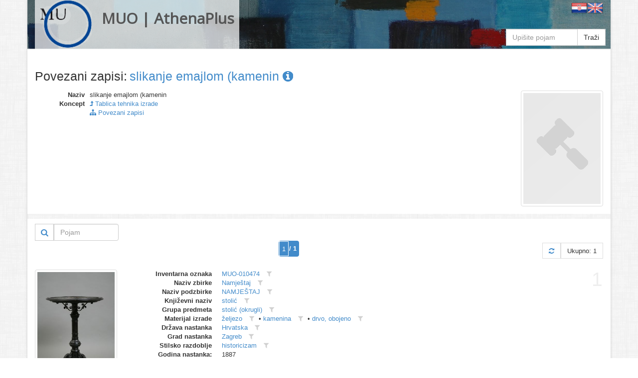

--- FILE ---
content_type: text/html
request_url: https://athena.muo.hr/?object=linked&c2o=31383
body_size: 5292
content:
<!DOCTYPE html><html lang="hr"><head><meta charset="utf-8"><meta name="viewport" content="width=1024"><title>MUO | AthenaPlus | Digitalni repozitorij | ArhivX</title><meta name="description" content="Repository of Museum of Arts and Crafts (MUO) in Zagreb for AthenaPlus network project (Access to cultural heritage networks for Europeana). Digital repository platform ArhivX provided by ArhivPRO."><meta http-equiv="X-UA-Compatible" content="IE=Edge,chrome=1"><meta name="google" value="notranslate"><base href="https://athena.muo.hr/"><link href="./template/athenaplus/img/favicon.ico" rel="shortcut icon" type="image/x-icon"><link href="./template/athenaplus/img/favicon.png" rel="icon" type="image/png"><link href="./lib/bootstrap/3.1.1/css/bootstrap.css" rel="stylesheet"><link href="./lib/font-awesome/4.1.0/css/font-awesome.min.css" rel="stylesheet"><link href="//fonts.googleapis.com/css?family=Open+Sans" rel="stylesheet"><link href="./template/athenaplus/css/main.css?_=1457596194" rel="stylesheet"><!--[if lt IE 9]><script src="./lib/js/html5shiv/html5shiv.js"></script><script src="./lib/js/respond/respond.min.js"></script><![endif]--><!--[if !IE]> --><script src="./lib/js/jquery/jquery.js"></script><!-- <![endif]--><!--[if IE]><script src="./lib/js/jquery/jquery1x.js"></script><![endif]--></head><body class="boxed-layout container"><div class="wrapper"><div id="header" class="header representation"><div class="navbar navbar-default"><div class="container"><div class="navbar-header header-white"><a href="./" class="navbar-brand"><img alt="logo" src="./template/athenaplus/img/logo.png" class="pull-left" style="height:96px;"><h2 class="pull-left">MUO | AthenaPlus</h2></a></div><div class="pull-right"><a href="./?i18n=code&code=hr"><img src="./template/arhivx/img/flag/32/HR.png"></a><a href="./?i18n=code&code=en"><img src="./template/arhivx/img/flag/32/EN.png"></a></div><div class=""><div class="search-top header-white"><form action="./"><div class="input-group"><input type="hidden" name="object" value="list"><input type="text" name="find" placeholder="Upišite pojam" class="form-control" value=""><span class="input-group-btn"><button type="submit" class="btn btn-default">Traži</button></span></div></form></div></div></div></div></div><div id="content" class="container content"><div class="row"><div class="col-md-12"><div itemscope itemtype="http://schema.org/Thing"><div class="row" style="margin-bottom:15px;"><div class="col-xs-12"><div class="axf-header" style="margin-right:5px;">Povezani zapisi:</div><h1 itemprop="name" class="axf-header" style="margin:0; overflow:hidden; text-overflow:ellipsis; white-space:nowrap;"><a itemprop="url" href="./?concept=detail&id=31383">slikanje emajlom (kamenin&#160;<i class="fa fa-info-circle"></i></a></h1></div></div><div class="row axf-list-row"><div class="axf-list-top clearfix"><div class="col-md-10 col-xs-8 axf-list-meta axf-list-top-height"><dl class="dl-horizontal axf-list-top-meta"><dt title="Naziv">Naziv</dt><dd>slikanje emajlom (kamenin</dd><dt>Koncept</dt><dd> <a href="?concept=list&class=9"><i class="fa fa-level-up"></i> Tablica tehnika izrade</a></dd><dt>&#160;</dt><dd> <a href="?object=linked&c2o=31383"><i class="fa fa-sitemap"></i> Povezani zapisi</a></dd></dl></div><div class="col-md-2 col-xs-4 axf-list-rep"><a href="./?concept=view&id=31383"><img itemprop="image" src="./admin/asset/img/concept_02.png" alt="thumb" class="axf-item-thumb thumbnail"></a></div></div><div class="back-main axf-list-top-separator">&#160;</div></div></div><div class="clearfix"><div class="pull-right"><form action="./" class="form-inline"><input name="object" value="linked" type="hidden"><input name="c2o" value="31383" type="hidden"><input name="published" value="y" type="hidden"><input name="restricted" value="n" type="hidden"><input name="mr4c[96][818][28589]" value="a" type="hidden"><input name="findf[818][28589]" value="a" type="hidden"><div class="input-group"><div class="input-group-btn" style="border: 1px solid #ccc;"><button type="submit" class="btn btn-sm btn-link" title="Traži"><i class="fa fa-search fa-lg"></i></button></div><input placeholder="Pojam" name="find" type="text" value="" class="form-control" style="width:130px;"></div></form></div></div><div class="paginator clearfix" style="margin:0 0 20px 0;"><ul class="pagination"><li class="active"><span style="padding:0;"><form class="ax-pager-form" onsubmit="Arhivx.pager.input(this); return false;"><input type="hidden" value="?object=linked&#38;c2o=31383&#38;page={p}"><input name="object" value="linked" type="hidden"><input name="c2o" value="31383" type="hidden"><input type="text" id="axf_pager_input_1" name="page" autocomplete="off" required="required" maxlength="1" min="1" max="1" value="1" placeholder="1" onfocus="return Arhivx.pager.event(event);" onblur="return Arhivx.pager.event(event);" onkeyup="return Arhivx.pager.event(event);" class="ax-pager-input" size="1"><label for="axf_pager_input_1" class="axf-pager-input-label">/ 1</label></form></span></li></ul><div class="paginator-total pull-right"><a class="paginator-label" href="?object=linked&#38;c2o=31383" title="Osvježi"><i class="fa fa-refresh"></i></a><span class="paginator-label">Ukupno: 1</span></div></div><div class="row axf-list-row axf-list-row-separator"><span class="axf-list-index">1</span><div class="col-md-2 col-xs-4 axf-list-rep"><a href="./?object=detail&id=19831"><img src="./files/representation/6/48/00b/495c6f6e718196235ad99cb2ed7bfd7786.jpg" alt="thumb" class="axf-item-thumb thumbnail"></a><div class="axf-list-buttons opacity-white"><a class="btn btn-link" href="./?object=detail&id=19831" title="Detalji"><i class="fa fa-info-circle"></i></a><a class="btn btn-link" href="./?object=view&id=19831" title="Preglednik"><i class="fa fa-search"></i></a></div></div><div class="col-md-10 col-xs-8 axf-list-meta"><dl class="dl-horizontal"><dt>Inventarna oznaka</dt><dd><a href="?object=linked&c2o=72636" title="Povezani objekti" class="axf-item-linked-link">MUO-010474</a>&#160;<span title="Filtriraj vrijednost u trenutnom polju" class="axf-item-linked-icon" onclick="return Arhivx.Module.Record.filterFindf(817,72636);"><i class="fa fa-filter"></i></span></dd><dt>Naziv zbirke</dt><dd><a href="?object=linked&c2o=12" title="Povezani objekti" class="axf-item-linked-link">Namještaj</a>&#160;<span title="Filtriraj vrijednost u trenutnom polju" class="axf-item-linked-icon" onclick="return Arhivx.Module.Record.filterFindf(96,12);"><i class="fa fa-filter"></i></span></dd><dt>Naziv podzbirke</dt><dd><a href="?object=linked&c2o=62" title="Povezani objekti" class="axf-item-linked-link">NAMJEŠTAJ</a>&#160;<span title="Filtriraj vrijednost u trenutnom polju" class="axf-item-linked-icon" onclick="return Arhivx.Module.Record.filterFindf(97,62);"><i class="fa fa-filter"></i></span></dd><dt>Književni naziv</dt><dd><a href="?object=linked&c2o=1441" title="Povezani objekti" class="axf-item-linked-link">stolić</a>&#160;<span title="Filtriraj vrijednost u trenutnom polju" class="axf-item-linked-icon" onclick="return Arhivx.Module.Record.filterFindf(98,1441);"><i class="fa fa-filter"></i></span></dd><dt>Grupa predmeta</dt><dd><a href="?object=linked&c2o=6157" title="Povezani objekti" class="axf-item-linked-link">stolić (okrugli)</a>&#160;<span title="Filtriraj vrijednost u trenutnom polju" class="axf-item-linked-icon" onclick="return Arhivx.Module.Record.filterFindf(103,6157);"><i class="fa fa-filter"></i></span></dd><dt>Materijal izrade</dt><dd><a href="?object=linked&c2o=28634" title="Povezani objekti" class="axf-item-linked-link">željezo</a>&#160;<span title="Filtriraj vrijednost u trenutnom polju" class="axf-item-linked-icon" onclick="return Arhivx.Module.Record.filterFindf(105,28634);"><i class="fa fa-filter"></i></span> &#149; <a href="?object=linked&c2o=28718" title="Povezani objekti" class="axf-item-linked-link">kamenina</a>&#160;<span title="Filtriraj vrijednost u trenutnom polju" class="axf-item-linked-icon" onclick="return Arhivx.Module.Record.filterFindf(105,28718);"><i class="fa fa-filter"></i></span> &#149; <a href="?object=linked&c2o=28735" title="Povezani objekti" class="axf-item-linked-link">drvo, obojeno</a>&#160;<span title="Filtriraj vrijednost u trenutnom polju" class="axf-item-linked-icon" onclick="return Arhivx.Module.Record.filterFindf(105,28735);"><i class="fa fa-filter"></i></span></dd><dt>Država nastanka</dt><dd><a href="?object=linked&c2o=12374" title="Povezani objekti" class="axf-item-linked-link">Hrvatska</a>&#160;<span title="Filtriraj vrijednost u trenutnom polju" class="axf-item-linked-icon" onclick="return Arhivx.Module.Record.filterFindf(106,12374);"><i class="fa fa-filter"></i></span></dd><dt>Grad nastanka</dt><dd><a href="?object=linked&c2o=12908" title="Povezani objekti" class="axf-item-linked-link">Zagreb</a>&#160;<span title="Filtriraj vrijednost u trenutnom polju" class="axf-item-linked-icon" onclick="return Arhivx.Module.Record.filterFindf(108,12908);"><i class="fa fa-filter"></i></span></dd><dt>Stilsko razdoblje</dt><dd><a href="?object=linked&c2o=14162" title="Povezani objekti" class="axf-item-linked-link">historicizam</a>&#160;<span title="Filtriraj vrijednost u trenutnom polju" class="axf-item-linked-icon" onclick="return Arhivx.Module.Record.filterFindf(109,14162);"><i class="fa fa-filter"></i></span></dd><dt>Godina nastanka:</dt><dd>1887</dd><dt>Autorska radionica (proizvođač)</dt><dd><a href="?object=linked&c2o=19703" title="Povezani objekti" class="axf-item-linked-link">Obrtna škola, Zagreb</a>&#160;<span title="Filtriraj vrijednost u trenutnom polju" class="axf-item-linked-icon" onclick="return Arhivx.Module.Record.filterFindf(122,19703);"><i class="fa fa-filter"></i></span></dd><dt>Broj komada</dt><dd>1</dd><dt>Visina 1 (cm)</dt><dd>78</dd><dt>Promjer 1 (cm)</dt><dd>65</dd><dt>Opis predmeta</dt><dd>Okrugli stolić od crno obojenog drva s pločom od ornamentirane kamenine (višebojni cvjetni i lisnati motivi) koju učvršćuju konzole od kovana željeza. Centralnatokarena noga račva se u tri volutasta izdanka (s rezbarijom).</dd><dt>Ključne riječi</dt><dd><a href="?object=linked&c2o=22903" title="Povezani objekti" class="axf-item-linked-link">stalni postav 1995</a>&#160;<span title="Filtriraj vrijednost u trenutnom polju" class="axf-item-linked-icon" onclick="return Arhivx.Module.Record.filterFindf(147,22903);"><i class="fa fa-filter"></i></span></dd><dt>Tehnika izrade</dt><dd><a href="?object=linked&c2o=30887" title="Povezani objekti" class="axf-item-linked-link">tokarenje</a>&#160;<span title="Filtriraj vrijednost u trenutnom polju" class="axf-item-linked-icon" onclick="return Arhivx.Module.Record.filterFindf(183,30887);"><i class="fa fa-filter"></i></span> &#149; <a href="?object=linked&c2o=31383" title="Povezani objekti" class="axf-item-linked-link">slikanje emajlom (kamenin</a>&#160;<span title="Filtriraj vrijednost u trenutnom polju" class="axf-item-linked-icon" onclick="return Arhivx.Module.Record.filterFindf(183,31383);"><i class="fa fa-filter"></i></span> &#149; <a href="?object=linked&c2o=31384" title="Povezani objekti" class="axf-item-linked-link">kovanje (željezo)</a>&#160;<span title="Filtriraj vrijednost u trenutnom polju" class="axf-item-linked-icon" onclick="return Arhivx.Module.Record.filterFindf(183,31384);"><i class="fa fa-filter"></i></span> &#149; <a href="?object=linked&c2o=32239" title="Povezani objekti" class="axf-item-linked-link">močenje</a>&#160;<span title="Filtriraj vrijednost u trenutnom polju" class="axf-item-linked-icon" onclick="return Arhivx.Module.Record.filterFindf(183,32239);"><i class="fa fa-filter"></i></span></dd></dl></div></div><div class="paginator clearfix" style="margin:0 0 20px 0;"><ul class="pagination"><li class="active"><span style="padding:0;"><form class="ax-pager-form" onsubmit="Arhivx.pager.input(this); return false;"><input type="hidden" value="?object=linked&#38;c2o=31383&#38;page={p}"><input name="object" value="linked" type="hidden"><input name="c2o" value="31383" type="hidden"><input type="text" id="axf_pager_input_2" name="page" autocomplete="off" required="required" maxlength="1" min="1" max="1" value="1" placeholder="1" onfocus="return Arhivx.pager.event(event);" onblur="return Arhivx.pager.event(event);" onkeyup="return Arhivx.pager.event(event);" class="ax-pager-input" size="1"><label for="axf_pager_input_2" class="axf-pager-input-label">/ 1</label></form></span></li></ul><div class="paginator-total pull-right"><a class="paginator-label" href="?object=linked&#38;c2o=31383" title="Osvježi"><i class="fa fa-refresh"></i></a><span class="paginator-label">Ukupno: 1</span></div></div></div></div></div><div id="footer" class="footer"><div class="container"><div class="row"><div class="col-md-4">  <div class="headline">  <h4>O projektu AthenaPlus</h4></div><p><p>AthenaPlus je mreža, osnovana u ožujku 2013., koja ima za cilj omogućavanje pristupa mrežama kulturne baštine, obogaćivanje metapodataka, poboljšanje višejezične terminologije, te prilagođavanje podataka korisnicima s različitim potrebama. Konzorcij Athene Plus sastoji se od ukupno 40 partnera iz 21 države članice. AthenaPlus je usko povezana s Europeana platformom pomoću koje koje će veliku količinu digitaliziranog kulturnog sadržaja učiniti dostupnim za korisnike.</p><p>Projekt je dobio sredstva EU Programa podrške politikama za primjenu informacijskih i komunikacijskih tehnologije (ICT PSP) kao dijela Okvirnog programa za konkurentnost i inovativnost (CIP). Sudjelovanje Muzeja za umjetnost i obrt u projektu Partage Plus financijski će podržati Ministarstvo kulture Republike Hrvatske i Gradski ured za obrazovanje, kulturu i šport grada Zagreba.</p></p></div><div class="col-md-4"> <div class="headline">  <h4>Informacije</h4></div><p><p>Jedan od primarnih zadataka je pridonijeti više od 3,6 milijuna jedinica do 30. kolovoza 2015. godine, s fokusom na sadržaj muzeja, ali također i na sadržaj drugih institucija koje su neposredni ili posredni nositelji kulture, kao što su knjižnice, arhivi, istraživački centri, ministarstva, vladine organizacije, razna poduzeća, a također je uključen i privatni sektor.</p><p>Cilj projekta je obogaćivanje i unaprjeđivanje pretraživanja i pronalaženja željenog sadržaja Europeane, kao i što bolje prilagođavanje i dogradnja višejezičnog tezaurusa na 25 jezika, te poboljšanje kvalitete i povećanje kvantitete metapodataka.<p></p></div><div class="col-md-4"> <div class="headline" style="margin-bottom:10px;">  <h4>Linkovi</h4></div><p class="text-center"><a class="btn btn-default" target="_blank" href="javascript:alert('Nije poznato!');"><img alt="europeana" src="./template/athenaplus/img/europeana_logo.png" style="height:100px;"><br>Europeana collection (???)</a><br><br><a class="btn btn-default" target="_blank" href="http://athenaplus.eu/index.php?en/153/partners-and-contributors"><img alt="AthenaPlus" src="./template/athenaplus/img/AthenaPlus_small.jpg" style="height:100px;"></a></p></div></div></div></div><div class="copyright"><div class="container"><div class="row"><div class="col-md-6">  2014 &copy; MUO</div><div class="col-md-6"> <a id="ax_logo" class="ax-logo pull-right" href="http://indigo.arhivx.net/" target="_blank" title="Powered by Indigo"><img class="ax-logo-img" title="Powered by Indigo" alt="indigo" src="http://indigo.arhivx.net/api/logo/indigo-gray.png" src-trans="http://indigo.arhivx.net/api/logo/indigo-gray.png" src-color="http://indigo.arhivx.net/api/logo/indigo-color.png"><span class="ax-logo-inf">Powered by Indigo</span></a></div></div></div></div></div><!--[if lt IE 8]><style>body>.wrapper{display:none;}body>.ie8{display:block !important;z-index:99999;text-align:center;background:#FFF;position:fixed;height:100%;width:100%;top:0;left:0;right:0;bottom:0;}</style><div class="ie8" style="display:none;"><div style="height:9em;"><p style="color:red;font-size:2em;"><stong>Vaš preglednik nije podržan!</strong></p><p><a href="http://www.whatbrowser.org/intl/hr/" target="_blank">www.whatbrowser.org</a></p><p><a href="http://browsehappy.com/" target="_blank">browsehappy.com</a></p></div><div style="position:absolute;top:9em;bottom:0;left:0;right:0;"><iframe src="http://www.whatbrowser.org/intl/hr/" style="width:100%;height:100%;position:absolute;top:0;bottom:0;left:0;right:0;"></iframe></div></div><![endif]--><script src="./lib/bootstrap/bootstrap.js"></script><script src="./lib/js/underscore/underscore-min.js"></script><script src="./module/record/record.js"></script><script src="./template/arhivx/js/pager.js"></script><script src="./template/arhivx/js/main.js?_=1457596194"></script><script type="text/javascript">var Arhivx = Arhivx||{};
Arhivx.ROOT="https://athena.muo.hr/";
jQuery(function($){
/*!
 * Arhivx, copyright ArhivPRO d.o.o.
 */

Arhivx.logo();
});</script><script>// new GA code
// ax server : athena.muo.hr; UA-55334013-1;
(function(i,s,o,g,r,a,m){i['GoogleAnalyticsObject']=r;i[r]=i[r]||function(){(i[r].q=i[r].q||[]).push(arguments)},i[r].l=1*new Date();a=s.createElement(o),m=s.getElementsByTagName(o)[0];a.async=1;a.src=g;m.parentNode.insertBefore(a,m)})(window,document,'script','//www.google-analytics.com/analytics.js','ga');ga('create', 'UA-55334013-1', 'auto');ga('send', 'pageview');var AX=AX||{};AX.ga_property='UA-55334013-1';AX.ga_server='athena.muo.hr';</script></body></html>